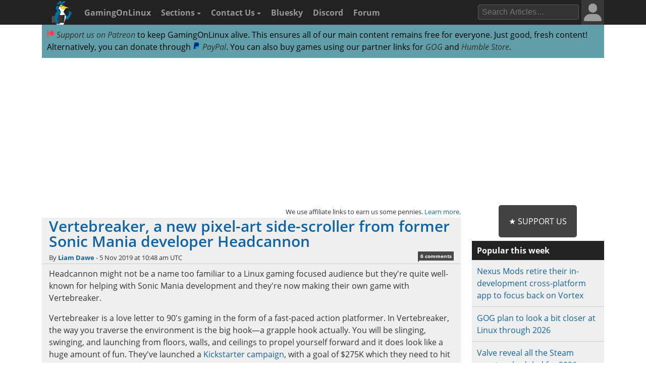

--- FILE ---
content_type: text/html; charset=UTF-8
request_url: https://www.gamingonlinux.com/2019/11/vertebreaker-a-new-pixel-art-side-scroller-from-former-sonic-mania-developer-headcannon/
body_size: 10525
content:

<!DOCTYPE html>
<html lang="en" >
<head prefix="og: http://ogp.me/ns# fb: http://ogp.me/ns/fb# article: http://ogp.me/ns/article#">
<meta http-equiv="Content-Type" content="text/html;charset=utf-8">
<title>Vertebreaker, a new pixel-art side-scroller from former Sonic Mania developer Headcannon | GamingOnLinux</title>
<script data-cfasync="false">var website_theme='light';if(document.documentElement.hasAttribute("data-theme")){website_theme=document.documentElement.getAttribute("data-theme")}else{if(localStorage.getItem("theme")){if(localStorage.getItem("theme")=="dark"){website_theme="dark"}}else if(window.matchMedia("(prefers-color-scheme: dark)").matches){website_theme="dark"}if(website_theme=="dark"){document.documentElement.setAttribute("data-theme","dark")}}</script>
<noscript><style media="screen">.unhide-js-off { display: block !important; }</style></noscript>
<meta name="description" content="Headcannon might not be a name too familiar to a Linux gaming focused audience but they're quite well-known for helping with Sonic Mania development and they're now making their own game with Vertebreaker.">
<meta name="viewport" content="width=device-width, initial-scale=1.0">
<meta property="og:site_name" content="GamingOnLinux">
<link rel="canonical" href="https://www.gamingonlinux.com/2019/11/vertebreaker-a-new-pixel-art-side-scroller-from-former-sonic-mania-developer-headcannon/">
<meta name="theme-color" content="#222">
<link href="https://www.gamingonlinux.com/templates/default/images/favicons/favicon.ico" rel="shortcut icon" type="image/x-icon">
<link rel="sitemap" type="application/xml" title="Sitemap" href="https://www.gamingonlinux.com/sitemap.xml">
<meta property="og:image" content="https://www.gamingonlinux.com/uploads/articles/tagline_images/1022469526id15347gol.jpg">

					<meta property="og:image_url" content="https://www.gamingonlinux.com/uploads/articles/tagline_images/1022469526id15347gol.jpg">

					<meta property="og:type" content="article">

					<meta property="og:title" content="Vertebreaker, a new pixel-art side-scroller from former Sonic Mania developer Headcannon">

					<meta property="og:description" content="Headcannon might not be a name too familiar to a Linux gaming focused audience but they're quite well-known for helping with Sonic Mania development and they're now making their own game with Vertebreaker.">

					<meta property="og:url" content="https://www.gamingonlinux.com/2019/11/vertebreaker-a-new-pixel-art-side-scroller-from-former-sonic-mania-developer-headcannon/">

					<meta property="datePublished" content="2019-11-05T10:48:21Z">

					<meta name="twitter:card" content="summary_large_image">
<meta name="twitter:site" content="@gamingonlinux">
<meta name="twitter:title" content="Vertebreaker, a new pixel-art side-scroller from former Sonic Mania developer Headcannon">
<meta name="twitter:description" content="Headcannon might not be a name too familiar to a Linux gaming focused audience but they're quite well-known for helping with Sonic Mania development and they're now making their own game with Vertebreaker.">
<meta name="twitter:image" content="https://www.gamingonlinux.com/uploads/articles/tagline_images/1022469526id15347gol.jpg">
<meta name="twitter:image:src" content="https://www.gamingonlinux.com/uploads/articles/tagline_images/1022469526id15347gol.jpg">
<meta property="fediverse:creator" content="@ThePlant@mastodon.social">


					<script type="application/ld+json">
					{
						"@context": "https://schema.org",
						"@type": "NewsArticle",
						"url": "https://www.gamingonlinux.com/2019/11/vertebreaker-a-new-pixel-art-side-scroller-from-former-sonic-mania-developer-headcannon/.",
						"mainEntityOfPage": {
							"@type": "WebPage",
							"@id": "https://www.gamingonlinux.com/2019/11/vertebreaker-a-new-pixel-art-side-scroller-from-former-sonic-mania-developer-headcannon/"
						},
						"headline": "Vertebreaker, a new pixel-art side-scroller from former Sonic Mania developer Headcannon",
						"image": {
							"@type": "ImageObject",
							"url": "https://www.gamingonlinux.com/uploads/articles/tagline_images/1022469526id15347gol.jpg"
						},
						"author": 
						{
							"@type": "Person",
							"name": "Liam Dawe",
							"url": "https://www.gamingonlinux.com/profiles/2/"
						},
						"datePublished": "2019-11-05T10:48:21Z",
						"dateModified": "2019-11-05T10:48:21Z",
						"description": "Headcannon might not be a name too familiar to a Linux gaming focused audience but they're quite well-known for helping with Sonic Mania development and they're now making their own game with Vertebreaker.",
						"publisher": {
							"@type": "Organization",
							"name": "GamingOnLinux",
							"url": "https://www.gamingonlinux.com/",
							"logo": {
								"@type": "ImageObject",
								"url": "https://www.gamingonlinux.com/templates/default/images/icon.png",
								"width": 47,
								"height": 55
							}
						}
					}</script>
<!--JS Files-->
<!-- Cloudflare Web Analytics --><script defer src='https://static.cloudflareinsights.com/beacon.min.js' data-cf-beacon='{"token": "1e7f919ec8e642738136e35ebc0db244"}'></script><!-- End Cloudflare Web Analytics -->
<link rel="preload" as="script" href="https://www.gamingonlinux.com/includes/jscripts/jquery-3.7.1.min2.js">
<script src="https://www.gamingonlinux.com/includes/jscripts/jquery-3.7.1.min2.js"></script>
<!--Apple Devices-->
<link rel="apple-touch-icon" sizes="180x180" href="https://www.gamingonlinux.com/templates/default/images/favicons/apple-touch-icon-180x180.png">
<link rel="apple-touch-icon" sizes="152x152" href="https://www.gamingonlinux.com/templates/default/images/favicons/apple-touch-icon-152x152.png">
<link rel="apple-touch-icon" sizes="144x144" href="https://www.gamingonlinux.com/templates/default/images/favicons/apple-touch-icon-144x144.png">
<link rel="apple-touch-icon" sizes="120x120" href="https://www.gamingonlinux.com/templates/default/images/favicons/apple-touch-icon-120x120.png">
<link rel="apple-touch-icon" sizes="114x114" href="https://www.gamingonlinux.com/templates/default/images/favicons/apple-touch-icon-114x114.png">
<link rel="apple-touch-icon" sizes="76x76" href="https://www.gamingonlinux.com/templates/default/images/favicons/apple-touch-icon-76x76.png">
<link rel="apple-touch-icon" sizes="72x72" href="https://www.gamingonlinux.com/templates/default/images/favicons/apple-touch-icon-72x72.png">
<link rel="apple-touch-icon" sizes="60x60" href="https://www.gamingonlinux.com/templates/default/images/favicons/apple-touch-icon-60x60.png">
<link rel="apple-touch-icon" sizes="57x57" href="https://www.gamingonlinux.com/templates/default/images/favicons/apple-touch-icon-57x57.png">
<!-- Custom CSS Styles -->
<link rel="preload" href="https://www.gamingonlinux.com/templates/default/css/shipping/style.css?v=1.891" as="style">
<link rel="stylesheet" href="https://www.gamingonlinux.com/templates/default/css/shipping/style.css?v=1.891">
<link rel="alternate" type="application/rss+xml" title="RSS feed for GamingOnLinux" href="https://www.gamingonlinux.com/article_rss.php">
<script async src="https://pagead2.googlesyndication.com/pagead/js/adsbygoogle.js?client=ca-pub-7221863530030989" crossorigin="anonymous"></script>
</head>

<body>
	<div id="cookie_warning">This website makes use of cookies to enhance your browsing experience and provide additional functionality -> <a href="/privacy.html">More info</a> <span class="cookie_action"><span class="badge"><a id="deny_cookies" href="#">Deny Cookies</a></span> - <span class="badge blue"><a id="allow_cookies" href="#">Allow Cookies</a></span></span></div>

	<nav class="navigation-main">
		<div class="container group">
			<div class="col-12">
			<div id="navigation-mobile" class="toggle-nav">
				<a href="#" aria-label="open website navigation" onclick="return false;"></a>
				<div class="toggle-content" id="nav-hidden">
					<ul>
						<li><a href="https://www.gamingonlinux.com/index.php?module=login">Login</a></li><li><a href="https://www.gamingonlinux.com/register">Register</a></li>
						<li><a href="https://www.gamingonlinux.com/anticheat/">Anti-Cheat</a></li><li><a href="https://www.gamingonlinux.com/mailinglist/">Mailing List</a></li><li><a href="https://www.gamingonlinux.com/index.php?module=rules">Site Rules</a></li><li><a href="https://www.gamingonlinux.com/steam-tracker/">Steam Tracker</a></li><li><a href="https://www.gamingonlinux.com/support-us/">Support Us</a></li><li><a href="https://www.gamingonlinux.com/guides/">Tips & Guides</a></li>
						<li><a href="https://www.gamingonlinux.com/steamplay/">Steam Play</a></li>
						<li><a href="https://www.gamingonlinux.com/search-articles/">Search Articles</a></li>
						<li><a href="https://www.gamingonlinux.com/contact-us/">Contact Us</a></li>
						<li><a href="https://bsky.app/profile/gamingonlinux.com">Bluesky</a></li>
						<li><a href="https://discord.gg/AghnYbMjYg">Discord</a></li>
						<li><a href="https://www.gamingonlinux.com/forum/">Forum</a></li>
						<li><a href="https://www.gamingonlinux.com/search-articles/">Search</a></li>
						<li style="padding:5px;"><div id="theme-slider1" class="theme-slider-container"><div>Theme:</div> <label class="theme-switch">
							<input type="checkbox">
							<span class="theme-slider"></span>
						</label></div></li>
					</ul>
				</div>
			</div>
			<ul class="header-navbar">
				<li id="gol-icon"><a href="https://www.gamingonlinux.com/" title="GamingOnLinux Home"><img src="https://www.gamingonlinux.com/templates/default/images/logos/icon.png" width="49" height="49" alt="GamingOnLinux"></a></li> 
				<li class="nav-title"><a href="https://www.gamingonlinux.com/">GamingOnLinux</a></li>
				<li class="dropdown hide-small">
					<a href="#" onclick="return false;">Sections <b class="caret-down"></b></a>
					<ul class="dropdown-menu">
						<li><a href="https://www.gamingonlinux.com/anticheat/">Anti-Cheat</a></li><li><a href="https://www.gamingonlinux.com/mailinglist/">Mailing List</a></li><li><a href="https://www.gamingonlinux.com/index.php?module=rules">Site Rules</a></li><li><a href="https://www.gamingonlinux.com/steam-tracker/">Steam Tracker</a></li><li><a href="https://www.gamingonlinux.com/support-us/">Support Us</a></li><li><a href="https://www.gamingonlinux.com/guides/">Tips & Guides</a></li>
						<li><a href="https://www.gamingonlinux.com/steamplay/">Steam Play</a></li>
						<li><a href="https://www.gamingonlinux.com/search-articles/">Search Articles</a></li>
						<li><a href="https://www.gamingonlinux.com/crowdfunders">Crowdfunded Games</a></li>
					</ul>
				</li>
				<li class="dropdown hide-small">
					<a href="https://www.gamingonlinux.com/contact-us/">Contact Us <b class="caret-down"></b></a>
					<ul class="dropdown-menu">
						<li><a href="https://www.gamingonlinux.com/email-us/">Email Us</a></li>
						
						<li><a href="https://www.gamingonlinux.com/about-us/">Meet The Team</a></li>
					</ul>
				</li>
				<li class="hide-small"><a href="https://bsky.app/profile/gamingonlinux.com">Bluesky</a></li>
				<li class="hide-small"><a href="https://discord.gg/AghnYbMjYg">Discord</a></li>
				<li class="hide-small"><a href="https://www.gamingonlinux.com/forum/">Forum</a></li>
			</ul>
			<div class="right-menu">
				<div id="search-button-nav" class="toggle-nav search-box">
					<a href="#"><img src="https://www.gamingonlinux.com/templates/default/images/search.svg" width="13" height="13" alt="search articles"></a>
					<div class="toggle-content">
							<form method="get" action="https://www.gamingonlinux.com/search-articles/">
								<input type="text" class="search-field ays-ignore" name="q" placeholder="Search Articles…" maxlength="200">
								<button type="submit" class="search-button button-primary">Go</button>
								<input type="submit" style="position: absolute; left: -9999px; width: 1px; height: 1px;">
							</form>
					</div>
				</div>
				
				
<div class="toggle-nav user-box hide-small">
	<a href="/index.php?module=login"><div class="avatar-container"><div id="nav-avatar"><img src="https://www.gamingonlinux.com/templates/default/images/blank_user.svg" alt="Login"></div></div></a>
	<div class="toggle-content">
		<ul>
			<li><a href="https://www.gamingonlinux.com/index.php?module=login">Login</a></li>
			<li class="divider"></li>
			<li><a href="https://www.gamingonlinux.com/register/">Register</a></li>
			<li class="divider"></li>
			<li style="padding:5px;"><div id="theme-slider2" class="theme-slider-container"><div>Theme:</div> <label class="theme-switch">
				<input type="checkbox">
				<span class="theme-slider"></span>
			</label></div></li>
		</ul>
	</div>
</div>

			</div>
			<ul class="header-navbar fright">
				<li class="header-search">
					<form method="get" action="https://www.gamingonlinux.com/search-articles/">
					<input type="text" autocomplete="off" class="search-field ays-ignore" name="q" placeholder="Search Articles…" maxlength="200">
					<input type="submit" style="position: absolute; left: -9999px; width: 1px; height: 1px;">
					</form>
				</li>
			</ul>
		</div>
	</div>
	</nav>
	<div id="body" class="smooth group">

<div class="container">
	<div class="col-12">
		<div class="box">

			<div class="body group announce">
				
				<a href="https://www.patreon.com/liamdawe" rel="noopener noreferrer"><img src="/templates/default/images/network-icons/patreon.png" width="15" height="15" alt="Patreon Logo"> Support us on Patreon</a> to keep GamingOnLinux alive. This ensures all of our main content remains free for everyone. Just good, fresh content! Alternatively, you can donate through <a href="https://www.paypal.com/cgi-bin/webscr?cmd=_s-xclick&hosted_button_id=P85ZZX9W8HFMW"><img src="/templates/default/images/network-icons/paypal.png" width="15" height="15" alt="PayPal Logo"> PayPal</a>. You can also buy games using our partner links for <a href="https://af.gog.com/?as=1636858786">GOG</a> and <a href="https://humblebundleinc.sjv.io/rQjXdj">Humble Store</a>.
			</div>

		</div>
	</div>
</div>

<div class="container">
	<div class="col-12">
		<div class="clearer" style="margin-bottom: 5px; text-align: center;">
		<script async src="https://pagead2.googlesyndication.com/pagead/js/adsbygoogle.js?client=ca-pub-7221863530030989"
			crossorigin="anonymous"></script>
		<!-- Top of website -->
		<ins class="adsbygoogle"
			style="display:block;height:280px"
			data-ad-client="ca-pub-7221863530030989"
			data-ad-slot="8406751829"
			data-ad-format="rectangle, horizontal"
			data-full-width-responsive="true"></ins>
		<script>
			(adsbygoogle = window.adsbygoogle || []).push({});
		</script>
		</div>
	</div>
</div>

		<div id="content" class="container group">
			<div class=" col-9">

		<!-- article page -->
		<script>var postdate=new Date('2019-11-05T10:48:21+00:00')</script>
		<div class="box affiliate_meta"><small>We use affiliate links to earn us some pennies. <a href="/ethics.html" target="_blank" rel="noopener noreferrer">Learn more</a>.</small></div>
		<article class="h-entry">
				<div class="article individual no-image group">
					<div class="info group">
							<h1 class="title full-article p-name"><a class="u-url" href="https://www.gamingonlinux.com/2019/11/vertebreaker-a-new-pixel-art-side-scroller-from-former-sonic-mania-developer-headcannon/">Vertebreaker, a new pixel-art side-scroller from former Sonic Mania developer Headcannon</a></h1>
							<div class="subtitle"></div>
							<div class="meta">By <strong><a rel="author" href="https://www.gamingonlinux.com/profiles/2/">Liam Dawe</a></strong> - <time class="dt-published" datetime="2019-11-05T10:48:21Z">5 Nov 2019 at 10:48 am UTC</time>  <span class="hide-small"></span> <div class="comments-pip"><a title="Comments Link" href="#comments">6 comments</a></div> 
								
							</div>
					</div>
					<div class="content group e-content">
						<p>Headcannon might not be a name too familiar to a Linux gaming focused audience but they&#39;re quite well-known for helping with Sonic Mania development and they&#39;re now making their own game with Vertebreaker.</p>

<p>Vertebreaker is a love letter to 90&#39;s gaming in the form of a fast-paced action platformer. In Vertebreaker, the way you traverse the environment is the big hook&mdash;a grapple hook actually. You will be slinging, swinging, and launching from floors, walls, and ceilings to propel yourself forward and it does look like a huge amount of fun. They&#39;ve launched a <a href="https://www.kickstarter.com/projects/headcannon/vertebreaker/description" target="_blank">Kickstarter campaign</a>, with a goal of $275K which they need to hit by November 30 and they&#39;ve had a bit of a slow start.</p>

<p>Check out their official teaser below:</p>

<div class="hidden_video" data-video-id="t0l9nRoxRa8"><img alt="YouTube Thumbnail" src="https://www.gamingonlinux.com/templates/default/images/youtube_cache_default.png"><div class="hidden_video_content">YouTube videos require cookies, you must accept their cookies to view. <a href="/index.php?module=cookie_prefs">View cookie preferences</a>.<br><a class="accept_video" data-video-id="t0l9nRoxRa8" href="#"><span class="video_accept_button badge blue">Accept Cookies &amp; Show</span></a> &nbsp; <a href="https://www.youtube.com/watch?v=t0l9nRoxRa8" target="_blank"><span class="badge blue">Direct Link</span></a></div></div>

<p>Linux is planned for the game and they&#39;re very clear on that, in the feature list it mentions it will release for &quot;Windows, Linux, and OSX!&quot;. If they meet their initial goal, this is what they have planned:</p>

<blockquote>
<ul>
	<li>At least six <em>massive</em> levels with multiple routes!</li>
	<li>Both a boss and miniboss for each level!</li>
	<li>Penultimate and final bosses!</li>
	<li>Hidden extras that can change up gameplay and the ending!</li>
	<li>Time Attack Mode!</li>
	<li>Boss Rush Mode!</li>
	<li>Sound Test Mode!</li>
</ul>
</blockquote>

<p>See the project <a href="https://www.kickstarter.com/projects/headcannon/vertebreaker/description" target="_blank">on Kickstarter here</a>. There&#39;s a demo, which is sadly on for Windows right now. I&#39;ve asked if they plan to do a Linux demo, will let you know what they say.</p>

<p style="text-align:right"><em>Hat tip to Caique.</em></p>
						<span class="hidden_message">Article taken from <a href="https://www.gamingonlinux.com/">GamingOnLinux.com.</a></span>
						
					</div>

<div class="tags group">
	Tags: <a href="https://www.gamingonlinux.com/articles/category/action/">Action</a>, <a href="https://www.gamingonlinux.com/articles/category/crowdfunding/">Crowdfunding</a>, <a href="https://www.gamingonlinux.com/articles/category/indie-game/">Indie Game</a>, <a href="https://www.gamingonlinux.com/articles/category/pixel-graphics/">Pixel Graphics</a>, <a href="https://www.gamingonlinux.com/articles/category/platformer/">Platformer</a>
</div>

	<div class="article_likes bottom-meta group">
		<span id="article-likes"><a class="who_likes" href="/index.php?module=who_likes&amp;article_id=15347" data-fancybox data-type="ajax" data-src="/includes/ajax/who_likes.php?article_id=15347">7 Likes</a></span>
		<div class="share">
			
			
			<div class="just-share-container gol-share-button">
				<span class="just-share">
					<span class="text-container">Share</span>
				</span>
			</div>
			<div class="gol-share-button bluesky">
				<a href="https://bsky.app/intent/compose?text=Vertebreaker%2C%20a%20new%20pixel-art%20side-scroller%20from%20former%20Sonic%20Mania%20developer%20Headcannon%20https%3A%2F%2Fwww.gamingonlinux.com%2F2019%2F11%2Fvertebreaker-a-new-pixel-art-side-scroller-from-former-sonic-mania-developer-headcannon%2F%20via%20%40gamingonlinux.com" target="_blank" title="Share to Bluesky">
					<img src="/templates/default/images/network-icons/bluesky.svg" alt="Bluesky">
				</a>
			</div>
			<div class="gol-share-button mastodon">
				<a href="https://toot.kytta.dev/?text=Vertebreaker%2C%20a%20new%20pixel-art%20side-scroller%20from%20former%20Sonic%20Mania%20developer%20Headcannon%20%2D%20https%3A%2F%2Fwww.gamingonlinux.com%2F2019%2F11%2Fvertebreaker-a-new-pixel-art-side-scroller-from-former-sonic-mania-developer-headcannon%2F%20%23Linux&amp;url=https%3A%2F%2Fwww.gamingonlinux.com%2F2019%2F11%2Fvertebreaker-a-new-pixel-art-side-scroller-from-former-sonic-mania-developer-headcannon%2F&amp;via=@gamingonlinux" target="_blank" title="Share to Mastodon">
					<img src="/templates/default/images/network-icons/mastodon.svg" alt="Mastodon">
				</a>
			</div>
			<!--<div class="gol-share-button twitter">
				<a href="https://twitter.com/intent/tweet?text=Vertebreaker%2C+a+new+pixel-art+side-scroller+from+former+Sonic+Mania+developer+Headcannon%20%23Linux&amp;url=https%3A%2F%2Fwww.gamingonlinux.com%2F2019%2F11%2Fvertebreaker-a-new-pixel-art-side-scroller-from-former-sonic-mania-developer-headcannon%2F&amp;via=gamingonlinux" target="_blank">
					<img src="/templates/default/images/network-icons/twitter.svg" alt="Twitter">
				</a>
			</div>-->
			<div class="gol-share-button reddit">
				<a href="https://www.reddit.com/submit?url=https%3A%2F%2Fwww.gamingonlinux.com%2F2019%2F11%2Fvertebreaker-a-new-pixel-art-side-scroller-from-former-sonic-mania-developer-headcannon%2F&amp;title=Vertebreaker%2C+a+new+pixel-art+side-scroller+from+former+Sonic+Mania+developer+Headcannon" target="_blank" title="Share to Reddit">
					<img src="/templates/default/images/network-icons/reddit.svg" alt="Reddit">
				</a>
			</div>
			<div class="gol-share-button facebook">
				<a href="https://www.facebook.com/sharer/sharer.php?u=https%3A%2F%2Fwww.gamingonlinux.com%2F2019%2F11%2Fvertebreaker-a-new-pixel-art-side-scroller-from-former-sonic-mania-developer-headcannon%2F" target="_blank" title="Share to Facebook">
					<img src="/templates/default/images/network-icons/facebook.svg" alt="Facebook">
				</a>
			</div>
			<div class="gol-share-button telegram">
				<a href="https://telegram.me/share/url?url=https%3A%2F%2Fwww.gamingonlinux.com%2F2019%2F11%2Fvertebreaker-a-new-pixel-art-side-scroller-from-former-sonic-mania-developer-headcannon%2F&amp;text=Vertebreaker%2C+a+new+pixel-art+side-scroller+from+former+Sonic+Mania+developer+Headcannon" target="_blank" title="Share to Telegram">
					<img src="/templates/default/images/network-icons/telegram.svg" alt="Telegram">
				</a>
			</div>
		</div>
	</div>

</div>

<div class="h-card p-author box comment">
	<div class="subhead"><strong>About the author - <a class="p-name u-url" rel="author" href="https://www.gamingonlinux.com/profiles/2/">Liam Dawe</a></strong></div>
	<div class="body group">
		<div class="comment-author hide-xsmall">
			<div class="avatar"><img class="u-photo" src="https://www.gamingonlinux.com/uploads/avatars/author_pictures/Liam%20Dawe963_avatar.jpg" alt="author picture"></div>
		</div>
		<div class="comment-body">I am the owner of GamingOnLinux. After discovering Linux back in the days of Mandrake in 2003, I constantly checked on the progress of Linux until Ubuntu appeared on the scene and it helped me to really love it. You can reach me easily by <a href="https://www.gamingonlinux.com/email-us/" target="_blank" rel="ugc nofollow noopener noreferrer">emailing GamingOnLinux directly</a>. <br><span class="badge blue"><a href="https://www.gamingonlinux.com/search-articles/author/2">See more from me</a></span></div>
	</div>
</div>

<div class="box info_box_top_articles-container"><strong>Some you may have missed, popular articles from the last month:</strong><div class="info_box_top_articles"><div class="top-missed-item"><div class="article-top-missed-image"><a href="https://www.gamingonlinux.com/2026/01/steam-survey-for-december-2025-shows-linux-holding-to-3-19p/"><img alt="" loading="lazy" height="142" width="250" src="https://www.gamingonlinux.com/uploads/tagline_gallery/steam_plain_2025.jpg"></a></div><div class="title"><strong><a href="https://www.gamingonlinux.com/2026/01/steam-survey-for-december-2025-shows-linux-holding-to-3-19p/">Steam survey for December 2025 shows Linux holding to 3.19%</a></strong></div></div><div class="top-missed-item"><div class="article-top-missed-image"><a href="https://www.gamingonlinux.com/2026/01/the-striking-looking-number-puzzle-game-stip-is-more-than-meets-the-eye/"><img class="tagline_image" alt="" height="142" width="250" loading="lazy" src="https://www.gamingonlinux.com/uploads/articles/tagline_images/2127211340id28292gol.jpg"></a></div><div class="title"><strong><a href="https://www.gamingonlinux.com/2026/01/the-striking-looking-number-puzzle-game-stip-is-more-than-meets-the-eye/">The striking-looking number puzzle game Stip is more than meets the eye</a></strong></div></div><div class="top-missed-item"><div class="article-top-missed-image"><a href="https://www.gamingonlinux.com/2026/01/star-trek-voyager-across-the-unknown-gets-a-combat-deep-dive-and-release-date/"><img class="tagline_image" alt="" height="142" width="250" loading="lazy" src="https://www.gamingonlinux.com/uploads/articles/tagline_images/123468902id28306gol.jpg"></a></div><div class="title"><strong><a href="https://www.gamingonlinux.com/2026/01/star-trek-voyager-across-the-unknown-gets-a-combat-deep-dive-and-release-date/">Star Trek: Voyager - Across the Unknown gets a combat deep dive and release date</a></strong></div></div><div class="top-missed-item"><div class="article-top-missed-image"><a href="https://www.gamingonlinux.com/2026/01/mesa-radv-driver-on-linux-looks-set-for-a-big-ray-tracing-performance-boost/"><img class="tagline_image" alt="" height="142" width="250" loading="lazy" src="https://www.gamingonlinux.com/uploads/articles/tagline_images/1588580957id28271gol.jpg"></a></div><div class="title"><strong><a href="https://www.gamingonlinux.com/2026/01/mesa-radv-driver-on-linux-looks-set-for-a-big-ray-tracing-performance-boost/">Mesa RADV driver on Linux looks set for a big ray tracing performance boost</a></strong></div></div></div></div>

<script async src="https://pagead2.googlesyndication.com/pagead/js/adsbygoogle.js?client=ca-pub-7221863530030989"
     crossorigin="anonymous"></script>
<!-- Before comments -->
<ins class="adsbygoogle"
     style="display:block"
     data-ad-client="ca-pub-7221863530030989"
     data-ad-slot="2937397755"
     data-ad-format="auto"
     data-full-width-responsive="true"></ins>
<script>
     (adsbygoogle = window.adsbygoogle || []).push({});
</script>

<div id="message-box" class="box  message">
	<div class="head ">The comments on this article are closed.</div>
</div>

<div class="box"><div class="body group rules-reminder"><strong>All posts need to <a href="https://www.gamingonlinux.com/index.php?module=rules" target="_blank">follow our rules</a>. Please hit the Report <span class="icon flag">Flag</span> icon on any post that breaks the rules or contains illegal / harmful content. Readers can also <a href="https://www.gamingonlinux.com/email-us/">email us</a> for any issues or concerns.</strong></div></div>

				<a class="anchor" id="comments"></a>
				<div class="box comments">
					<div class="head">6 comments <a id="subscribe-link" data-sub="subscribe" data-article-id="15347" href="/index.php?module=articles_full&amp;go=subscribe&amp;article_id=15347" class="white-link"><span class="link_button">Subscribe</span></a>  <div class="article-pagination head-list-position head-list" data-article-id="15347"></div><br class="clearer"></div>
					<div id="comments-background" class="body group">

						
						<a class="anchor" id="r168038"></a>
						<div class="comment group r168038 ">
							<div class="comment-meta group">
								<div class="comment-post">
									<span class="username"><img title="Ubuntu-MATE" class="distro tooltip-top" alt="" src="https://www.gamingonlinux.com/templates/default/images/distros/Ubuntu-MATE.svg"><a href="https://www.gamingonlinux.com/profiles/1211">Nezchan</a></span>  <abbr title="2019-11-05T14:07:18+00:00" class="timeago">5 Nov 2019</abbr>  
								</div>
								<div class="comment-actions">
									<ul>
										
										   
										
										
									</ul>
								</div>
							</div>
							<div class="comment-author hide-xsmall">
								<div class="avatar"><img class="avatar" src="https://www.gamingonlinux.com/uploads/avatars/generated/1211_generated_1734877646.png" alt="User Avatar"></div>
								<ul class="comment-badges">
									
									
								</ul>
							</div>
							<div id="168038" class="comment-body">
								<div class="actual-comment-text" id="text_168038">
									King Calavera? Manny did good after he left his old job!
								</div>
								<div class="likes"><span class="total_likes">1</span> Likes<span class="who-likes"></span></div>
							</div>
						</div>

						
						<a class="anchor" id="r168042"></a>
						<div class="comment group r168042 ">
							<div class="comment-meta group">
								<div class="comment-post">
									<span class="username"><img title="EndeavourOS" class="distro tooltip-top" alt="" src="https://www.gamingonlinux.com/templates/default/images/distros/EndeavourOS.svg"><a href="https://www.gamingonlinux.com/profiles/9787">vipor29</a></span>  <abbr title="2019-11-05T14:24:25+00:00" class="timeago">5 Nov 2019</abbr>  
								</div>
								<div class="comment-actions">
									<ul>
										
										   
										
										
									</ul>
								</div>
							</div>
							<div class="comment-author hide-xsmall">
								<div class="avatar"><img class="avatar" src="https://www.gamingonlinux.com/uploads/avatars/gallery/4.png" alt="User Avatar"></div>
								<ul class="comment-badges">
									
									
								</ul>
							</div>
							<div id="168042" class="comment-body">
								<div class="actual-comment-text" id="text_168042">
									it runs great in wine
								</div>
								<div class="likes"><span class="total_likes">1</span> Likes<span class="who-likes"></span></div>
							</div>
						</div>

						
						<a class="anchor" id="r168057"></a>
						<div class="comment group r168057 ">
							<div class="comment-meta group">
								<div class="comment-post">
									<span class="username"><img title="CachyOS" class="distro tooltip-top" alt="" src="https://www.gamingonlinux.com/templates/default/images/distros/CachyOS.svg"><a href="https://www.gamingonlinux.com/profiles/573">scaine</a></span>  <abbr title="2019-11-05T16:34:22+00:00" class="timeago">5 Nov 2019</abbr>  
								</div>
								<div class="comment-actions">
									<ul>
										
										   
										
										
									</ul>
								</div>
							</div>
							<div class="comment-author hide-xsmall">
								<div class="avatar"><img class="avatar" src="https://www.gamingonlinux.com/uploads/avatars/scaine328_avatar.png" alt="User Avatar"></div>
								<ul class="comment-badges">
									<li><span class="badge pale-green">Contributing Editor</span></li> <li><span class="badge light-purple">Mega Supporter</span></li>
									<a class="computer_deets" data-fancybox data-type="ajax" href="javascript:;" data-src="https://www.gamingonlinux.com/includes/ajax/call_profile.php?user_id=573">View PC info</a>
								</ul>
							</div>
							<div id="168057" class="comment-body">
								<div class="actual-comment-text" id="text_168057">
									Looks absolutely superb. I&#039;ll be waiting for this one.
								</div>
								<div class="likes likes_hidden "><span class="total_likes">0</span> Likes<span class="who-likes"></span></div>
							</div>
						</div>

						
						<a class="anchor" id="r168131"></a>
						<div class="comment group r168131 ">
							<div class="comment-meta group">
								<div class="comment-post">
									<span class="username"><img title="openSUSE" class="distro tooltip-top" alt="" src="https://www.gamingonlinux.com/templates/default/images/distros/openSUSE.svg"><a href="https://www.gamingonlinux.com/profiles/6699">Cloversheen</a></span>  <abbr title="2019-11-05T19:41:36+00:00" class="timeago">5 Nov 2019</abbr>  
								</div>
								<div class="comment-actions">
									<ul>
										
										   
										
										
									</ul>
								</div>
							</div>
							<div class="comment-author hide-xsmall">
								<div class="avatar"><img class="avatar" src="https://www.gamingonlinux.com/uploads/avatars/Cloversheen40_avatar.jpg" alt="User Avatar"></div>
								<ul class="comment-badges">
									<li><span class="badge darkturquoise">Supporter Plus</span></li>
									<a class="computer_deets" data-fancybox data-type="ajax" href="javascript:;" data-src="https://www.gamingonlinux.com/includes/ajax/call_profile.php?user_id=6699">View PC info</a>
								</ul>
							</div>
							<div id="168131" class="comment-body">
								<div class="actual-comment-text" id="text_168131">
									That music though!<br>
<br>
This immediately hit my to-watch list. :wub:
								</div>
								<div class="likes"><span class="total_likes">1</span> Likes<span class="who-likes"></span></div>
							</div>
						</div>

						
						<a class="anchor" id="r168247"></a>
						<div class="comment group r168247 ">
							<div class="comment-meta group">
								<div class="comment-post">
									<span class="username"><img title="Arch" class="distro tooltip-top" alt="" src="https://www.gamingonlinux.com/templates/default/images/distros/Arch.svg"><a href="https://www.gamingonlinux.com/profiles/7512">Furyspark</a></span>  <abbr title="2019-11-06T13:26:35+00:00" class="timeago">6 Nov 2019</abbr>  
								</div>
								<div class="comment-actions">
									<ul>
										
										   
										
										
									</ul>
								</div>
							</div>
							<div class="comment-author hide-xsmall">
								<div class="avatar"></div>
								<ul class="comment-badges">
									
									
								</ul>
							</div>
							<div id="168247" class="comment-body">
								<div class="actual-comment-text" id="text_168247">
									Looks good. I&#039;m afraid of putting money into Kickstarter nowadays, but if it&#039;ll be released, I&#039;ll likely be buying it.
								</div>
								<div class="likes"><span class="total_likes">1</span> Likes<span class="who-likes"></span></div>
							</div>
						</div>

						
						<a class="anchor" id="r168533"></a>
						<div class="comment group r168533 ">
							<div class="comment-meta group">
								<div class="comment-post">
									<span class="username"><a href="https://www.gamingonlinux.com/profiles/5992">Smoke39</a></span>  <abbr title="2019-11-09T21:02:49+00:00" class="timeago">9 Nov 2019</abbr>  
								</div>
								<div class="comment-actions">
									<ul>
										
										   
										
										
									</ul>
								</div>
							</div>
							<div class="comment-author hide-xsmall">
								<div class="avatar"></div>
								<ul class="comment-badges">
									
									
								</ul>
							</div>
							<div id="168533" class="comment-body">
								<div class="actual-comment-text" id="text_168533">
									[Canceled.](https://www.kickstarter.com/projects/headcannon/vertebreaker/posts/2677537)  The campaign had no momentum, and the devs are desperate for income because they don&#039;t get royalties from Sonic Mania.
								</div>
								<div class="likes"><span class="total_likes">1</span> Likes<span class="who-likes"></span></div>
							</div>
						</div>

					</div>
					<div class="article-pagination" data-article-id="15347">
						
					</div>
				</div>
</article>

<div class="box patreon_comments">
	<div class="body group">
		While you're here, please consider <strong>supporting GamingOnLinux</strong> on:<br>
		<br>
			<strong>Reward Tiers: <a href="https://www.patreon.com/liamdawe"><img src="/templates/default/images/network-icons/patreon.png" width="15" height="15" alt="Patreon Logo"> Patreon</a></strong>. Plain Donations: <a href="https://www.paypal.com/cgi-bin/webscr?cmd=_s-xclick&hosted_button_id=P85ZZX9W8HFMW"><img src="/templates/default/images/network-icons/paypal.png" width="15" height="15" alt="PayPal Logo"> PayPal</a>.<br>
			<br>
			This ensures all of our main content remains totally free for everyone! Patreon supporters can also remove all adverts and sponsors! Supporting us helps bring good, fresh content. Without your continued support, we simply could not continue!<br>
		<br>
		You can find <strong>even more ways</strong> to support us <strong><a href="https://www.gamingonlinux.com/support-us/">on this dedicated page</a></strong> any time. If you already are, thank you!
	</div>
</div>

<div id="message-box" class="box  message">
	<div class="head ">The comments on this article are closed.</div>
</div>

			<!-- end content column -->
			</div>

	<!-- Sidebar -->
			<div class="col-3">

				
				<div class="support_us_button"><a href="https://www.gamingonlinux.com/support-us/" rel="noopener noreferrer" target="_blank">★ Support Us</a></div>

				<!-- Articles Sidebar -->
				<div class="box">
					<div class="head"><a href="https://www.gamingonlinux.com/hot-articles-weekly/">Popular this week</a></div>
					<div class="body list">
						<ul>
							<li class="list-group-item"><a href="https://www.gamingonlinux.com/2026/01/nexus-mods-retire-their-in-development-cross-platform-app-to-focus-back-on-vortex/">Nexus Mods retire their in-development cross-platform app to focus back on Vortex</a></li><li class="list-group-item"><a href="https://www.gamingonlinux.com/2026/01/gog-plan-to-look-a-bit-closer-at-linux-through-2026/">GOG plan to look a bit closer at Linux through 2026</a></li><li class="list-group-item"><a href="https://www.gamingonlinux.com/2026/01/valve-reveal-all-the-steam-events-scheduled-for-2026/">Valve reveal all the Steam events scheduled for 2026</a></li><li class="list-group-item"><a href="https://www.gamingonlinux.com/2026/01/valves-documentation-highlights-the-different-ways-standalone-games-run-on-steam-frame/">Valve's documentation highlights the different ways standalone games run on Steam Frame</a></li><li class="list-group-item"><a href="https://www.gamingonlinux.com/2026/01/even-more-amd-ray-tracing-performance-improvements-heading-to-mesa-on-linux/">Even more AMD ray tracing performance improvements heading to Mesa on Linux</a></li>
							<li><a href="https://www.gamingonlinux.com/hot-articles/">&#62; See more over 30 days here</a></li>
						</ul>
					</div>
					<div class="subhead"><a href="https://www.gamingonlinux.com/search-articles/">Search or view by category</a></div>
					<div class="head"><a href="https://www.gamingonlinux.com/contact-us/">Contact</a></div>
					<div class="body list">
					<ul>
						<li><a href="/email-us/">Email Us</a></li>
						
					</ul>
					</div>
				</div>

<div class="box guides_block">
	<div class="homepage-top-header header-text-plain bigger"><a href="https://www.gamingonlinux.com/guides/">Latest Guides</a></div>
    <div class="guide"><a href="https://www.gamingonlinux.com/guides/view/how-to-setup-openmw-for-modern-morrowind-on-linux-steamos-and-steam-deck/"><img height="420" width="740" src="https://www.gamingonlinux.com/uploads/articles/tagline_images/1260050536id27690gol.jpg" alt="Morrowind">How to setup OpenMW for modern Morrowind on Linux / SteamOS and Steam Deck</a><br><small>By <a href="https://www.gamingonlinux.com/profiles/2/">Liam Dawe</a>, <time datetime="2025-09-29T17:20:52+00:00">29 Sep 2025</time><div class="comments-pip" title="10 comments on this"><a href="https://www.gamingonlinux.com/guides/view/how-to-setup-openmw-for-modern-morrowind-on-linux-steamos-and-steam-deck/#comments">10</a></div></small></div><div class="guide"><a href="https://www.gamingonlinux.com/guides/view/how-to-install-hollow-knight-silksong-mods-on-linux-steamos-and-steam-deck/"><img height="420" width="740" src="https://www.gamingonlinux.com/uploads/articles/tagline_images/1321750977id27614gol.jpg" alt="Hollow Knight: Silksong">How to install Hollow Knight: Silksong mods on Linux, SteamOS and Steam Deck</a><br><small>By <a href="https://www.gamingonlinux.com/profiles/2/">Liam Dawe</a>, <time datetime="2025-09-18T12:08:36+00:00">18 Sep 2025</time><div class="comments-pip" title="1 comments on this"><a href="https://www.gamingonlinux.com/guides/view/how-to-install-hollow-knight-silksong-mods-on-linux-steamos-and-steam-deck/#comments">1</a></div></small></div>
    <div><a href="https://www.gamingonlinux.com/guides/">> View more Tips &amp; Guides</a></div>
</div>

				<!-- Buy Games Block -->
				<div class="box">
					<div class="head">Buy Games</div>
                    <div class="subhead">Buy games with our affiliate / partner links:</div>
					<div class="body list">
                        
						<ul class="list-group">
                            <li><a href="https://www.fanatical.com/en/?ref=gol" rel="noopener" target="_blank">Fanatical</a></li>

                            <li><a href="https://af.gog.com/?as=1636858786" rel="noopener" target="_blank">GOG</a></li>
                            
                            <li><a href="https://humblebundleinc.sjv.io/rQjXdj" rel="noopener" target="_blank">Humble Bundles</a></li>
						</ul>
					</div>
				</div>

				<!-- Forum Posts Sidebar -->
				<div class="box">
					<div class="head"><a href="https://www.gamingonlinux.com/forum/">Latest Forum Posts</a></div>
					<div class="body list">
						<ul class="list-group">
							<li class="list-group-item"><a href="https://www.gamingonlinux.com/forum/topic/6585/post_id=44522">Venting about open source security.</a><br />
			<small><time datetime="2026-01-20T15:37:04">2 hours ago</time> - LoudTechie</small></li><li class="list-group-item"><a href="https://www.gamingonlinux.com/forum/topic/6584/post_id=44521">Weekend Players' Club 2026-01-16</a><br />
			<small><time datetime="2026-01-19T20:45:04">21 hours ago</time> - whizse</small></li><li class="list-group-item"><a href="https://www.gamingonlinux.com/forum/topic/6586/post_id=">Away later this week...</a><br />
			<small><time datetime="2026-01-19T11:51:00">a day ago</time> - Liam Dawe</small></li><li class="list-group-item"><a href="https://www.gamingonlinux.com/forum/topic/6568/post_id=44509">Welcome back to the GamingOnLinux Forum</a><br />
			<small><time datetime="2026-01-16T16:05:02">4 days ago</time> - simplyseven</small></li><li class="list-group-item"><a href="https://www.gamingonlinux.com/forum/topic/302/post_id=44501">A New Game Screenshots Thread</a><br />
			<small><time datetime="2026-01-15T22:12:05">5 days ago</time> - JohnLambrechts</small></li>
							<li><a href="/forum/">See more posts</a></li>
						</ul>
					</div>
				</div>

				<!-- Misc Links & Stuff -->
				<div class="box">
					<div class="head">Misc</div>
					<div class="body list">
					<ul>
						<li><a href="https://www.gamingonlinux.com/anticheat/">Anti-Cheat Compatibility</a></li>
						<li><a href="https://www.gamingonlinux.com/index.php?module=cookie_prefs">Cookie Preferences</a></li>
						<li><a href="https://www.gamingonlinux.com/support-us/">Support Us</a></li>
						<li><a href="https://www.gamingonlinux.com/email-us/">Contact Us</a></li>
						<li><a href="https://www.gamingonlinux.com/about-us/">About Us</a></li>
						<li><a href="https://www.gamingonlinux.com/website_stats/">Website Statistics</a></li>
					</ul>
					</div>
				</div>

			</div>
		</div>

</div>
<footer id="footer" class="group smooth grid">
	<div id="footer-wrapper" class="row">
		<div class="container">
			<div id="social" class="col-6">
				<div class="box footer-header">Join us</div>
				<ul>
					<li><a title="RSS Feeds" class="tooltip-top" href="https://www.gamingonlinux.com/rss/" target="_blank"><img alt="RSS Feeds" src="https://www.gamingonlinux.com/templates/default/images/network-icons/white/rss-website.svg" width="30" height="30"></a></li>
					<li><a title="Mastodon" class="tooltip-top" href="https://mastodon.social/@gamingonlinux" rel="noopener noreferrer me" target="_blank"><img loading="lazy" alt="Mastodon" src="/templates/default/images/network-icons/white/mastodon.svg" width="30" height="30"></a></li>
					<li><a title="Bluesky" class="tooltip-top" href="https://bsky.app/profile/gamingonlinux.com" rel="noopener noreferrer" target="_blank"><img loading="lazy" alt="Threads" src="/templates/default/images/network-icons/white/bluesky.svg" width="30" height="30"></a></li>
					<li><a title="Telegram" class="tooltip-top" href="https://t.me/linux_gaming" rel="noopener noreferrer" target="_blank"><img loading="lazy" alt="Telegram" src="/templates/default/images/network-icons/white/telegram.svg" width="30" height="30"></a></li>
					<li><a title="Discord" class="tooltip-top" href="https://discord.gg/AghnYbMjYg" rel="noopener noreferrer" target="_blank"><img loading="lazy" alt="GOL Discord" src="/templates/default/images/network-icons/white/discord.svg" width="30" height="30"></a></li>
					<li><a title="WhatsApp" class="tooltip-top" href="https://whatsapp.com/channel/0029VaEDbO8KLaHp1wMOrR0Z" rel="noopener noreferrer" target="_blank"><img loading="lazy" alt="WhatsApp" src="/templates/default/images/network-icons/white/WhatsApp.svg" width="30" height="30"></a></li>
					<li><a title="Steam Community" class="tooltip-top" href="https://steamcommunity.com/groups/gamingonlinux" rel="noopener noreferrer" target="_blank"><img loading="lazy" alt="Steam" src="/templates/default/images/network-icons/white/steam.svg" width="30" height="30"></a></li>
					<li><a title="Youtube" class="tooltip-top" href="https://www.youtube.com/@gamingonlinux" rel="noopener noreferrer" target="_blank"><img loading="lazy" alt="YouTube" src="/templates/default/images/network-icons/white/youtube.svg" width="30" height="30"></a></li>
				</ul>
			</div>
			<div id="about" class="col-6">
				<div class="col-10">
				<a href="https://www.gamingonlinux.com/">GamingOnLinux &copy; 2026</a><br>
				<br>
				<a href="/about-us/">About Us</a>, <a href="/email-us/">Contact Us</a>, <a href="https://www.gamingonlinux.com/privacy.html">Privacy Policy</a>, <a href="https://www.gamingonlinux.com/ethics.html">Ethics Policy</a>, <a href="https://www.gamingonlinux.com/safety.html">User Safety Policy</a></div>
				<div class="col-2">
					<img src="https://www.gamingonlinux.com/templates/default/images/logos/icon.png" height="100" width="100" alt="logo"></div>
			</div>
		</div>
	</div>
</footer>
<script src="https://www.gamingonlinux.com/includes/jscripts/GOL/golafreplacer.js?v=1.2.1"></script>
<script src="https://www.gamingonlinux.com/includes/jscripts/GOL/header.min.js?v=3.89"></script>
<script src="https://www.gamingonlinux.com/includes/jscripts/jquery.are-you-sure.js"></script>
<!-- fancybox for images -->
<link rel="stylesheet" href="https://www.gamingonlinux.com/includes/jscripts/fancybox/jquery.fancybox.css?v=3" type="text/css" media="screen">
<script src="https://www.gamingonlinux.com/includes/jscripts/fancybox/jquery.fancybox.min.js?v=3"></script>
<link rel="stylesheet" href="https://www.gamingonlinux.com/includes/jscripts/autocomplete/easy-autocomplete.min.css"> 
<script src="https://www.gamingonlinux.com/includes/jscripts/autocomplete/jquery.easy-autocomplete.min.js"></script> 
<script>
	var all_search_options = {
		url: function(phrase) { 
				return "/includes/ajax/gamesdb/search_games.php?return_type=text&q=" + phrase + "&type=all&format=json";    
		},

		getValue: "data",
		adjustWidth: false,

		ajaxSettings: {
			dataType: "json"
		},
		requestDelay: 300,
		list: {
			onClickEvent: function() {
				var replaced = $("#all-games-search").val().replace(/ /g, '+');
			}	
		}
	};

$("#all-games-search").easyAutocomplete(all_search_options);

// keep session alive for CSRF tokens
var refreshSn = function ()
{
    var time = 300000; // 5 mins, milliseconds
    setTimeout(
        function ()
        {
        $.ajax({
           url: '/includes/ajax/refresh_session.php',
           cache: false,
           complete: function () {refreshSn();}
        });
    },
    time
	);
};
refreshSn()
</script>
<script src="https://www.gamingonlinux.com/includes/jscripts/sorttable.min.js"></script> 


</body>
</html>


--- FILE ---
content_type: text/html; charset=utf-8
request_url: https://www.google.com/recaptcha/api2/aframe
body_size: 267
content:
<!DOCTYPE HTML><html><head><meta http-equiv="content-type" content="text/html; charset=UTF-8"></head><body><script nonce="c8iGr6OLz3yKY1LZJOnPPA">/** Anti-fraud and anti-abuse applications only. See google.com/recaptcha */ try{var clients={'sodar':'https://pagead2.googlesyndication.com/pagead/sodar?'};window.addEventListener("message",function(a){try{if(a.source===window.parent){var b=JSON.parse(a.data);var c=clients[b['id']];if(c){var d=document.createElement('img');d.src=c+b['params']+'&rc='+(localStorage.getItem("rc::a")?sessionStorage.getItem("rc::b"):"");window.document.body.appendChild(d);sessionStorage.setItem("rc::e",parseInt(sessionStorage.getItem("rc::e")||0)+1);localStorage.setItem("rc::h",'1768931696685');}}}catch(b){}});window.parent.postMessage("_grecaptcha_ready", "*");}catch(b){}</script></body></html>

--- FILE ---
content_type: image/svg+xml
request_url: https://www.gamingonlinux.com/templates/default/images/distros/CachyOS.svg
body_size: 947
content:
<svg width="67.733" height="67.733" viewBox="0 0 17.921 17.921" xmlns:xlink="http://www.w3.org/1999/xlink" xmlns="http://www.w3.org/2000/svg">
    <defs>
        <linearGradient id="d" x1="237.19" x2="237.07" y1="296.2" y2="304.08" gradientTransform="matrix(.04476 0 0 .04468 -8.592 -4.63)" gradientUnits="userSpaceOnUse" xlink:href="#a"/>
        <linearGradient id="a">
            <stop stop-color="#001313" offset="0"/>
            <stop stop-color="#001313" stop-opacity="0" offset="1"/>
        </linearGradient>
        <linearGradient id="e" x1="994.81" x2="982.34" y1="1533.3" y2="1556.8" gradientTransform="matrix(.08414 0 0 .08399 -76.331 -126.67)" gradientUnits="userSpaceOnUse" xlink:href="#b"/>
        <linearGradient id="b">
            <stop stop-color="#020202" offset="0"/>
            <stop stop-color="#020202" stop-opacity="0" offset="1"/>
        </linearGradient>
        <linearGradient id="f" x1="940.43" x2="930.59" y1="1612.5" y2="1594.5" gradientTransform="matrix(.08414 0 0 .08399 -76.331 -126.67)" gradientUnits="userSpaceOnUse" xlink:href="#b"/>
        <linearGradient id="g" x1="965.6" x2="951.66" y1="1571.4" y2="1571.3" gradientTransform="matrix(.08414 0 0 .08399 -76.331 -126.67)" gradientUnits="userSpaceOnUse" xlink:href="#b"/>
        <linearGradient id="h" x1="946.23" x2="961.37" y1="1655.9" y2="1655.8" gradientTransform="matrix(.08414 0 0 .08399 -76.331 -126.67)" gradientUnits="userSpaceOnUse" xlink:href="#b"/>
        <linearGradient id="i" x1="366.15" x2="350.92" y1="427.32" y2="419.64" gradientTransform="matrix(.04476 0 0 .04468 -10.921 -4.435)" gradientUnits="userSpaceOnUse" xlink:href="#a"/>
        <linearGradient id="j" x1="936.34" x2="933.38" y1="1628.8" y2="1623" gradientTransform="matrix(.08414 0 0 .08399 -76.331 -126.67)" gradientUnits="userSpaceOnUse" xlink:href="#b"/>
        <linearGradient id="k" x1="950.33" x2="941.97" y1="1618.6" y2="1645.8" gradientTransform="matrix(.08414 0 0 .08399 -76.331 -126.67)" gradientUnits="userSpaceOnUse" xlink:href="#b"/>
        <linearGradient id="l" x1="1008.2" x2="1015.7" y1="1681.3" y2="1668.4" gradientTransform="matrix(.08414 0 0 .08399 -76.331 -126.67)" gradientUnits="userSpaceOnUse" xlink:href="#b"/>
        <linearGradient id="m" x1="1148.3" x2="1145.4" y1="1585.5" y2="1630" gradientTransform="translate(-282.87 -491.67) scale(.34992)" gradientUnits="userSpaceOnUse" xlink:href="#c"/>
        <linearGradient id="c">
            <stop stop-color="#008066" stop-opacity="0" offset="0"/>
            <stop stop-color="#0fc" offset="1"/>
        </linearGradient>
        <linearGradient id="n" x1="1148.3" x2="1145.4" y1="1585.5" y2="1630" gradientTransform="translate(-211.15 -375.49) scale(.26565)" gradientUnits="userSpaceOnUse" xlink:href="#c"/>
        <linearGradient id="o" x1="1148.3" x2="1145.4" y1="1585.5" y2="1630" gradientTransform="translate(-53.624 -195.03) scale(.13679)" gradientUnits="userSpaceOnUse" xlink:href="#c"/>
        <linearGradient id="p" x1="348.05" x2="361.21" y1="194.78" y2="187.24" gradientTransform="matrix(.04476 0 0 .04468 -10.921 -4.435)" gradientUnits="userSpaceOnUse" xlink:href="#a"/>
    </defs>
    <path d="M4.329 1.924h8.345l-2.112 3.653H6.036L4.15 8.837l1.912 3.307h8.829l-2.167 3.745H4.15L.013 8.737l3.96-6.848z" fill="#fff" style="fill:#666"/>
    <path d="m3.973 1.89 6.589 3.687 2.112-3.653zM6.062 12.144 4.149 15.89h8.575l2.166-3.746z" fill="#0a8" style="fill:#666"/>
    <path d="m3.973 1.89 6.589 3.687H6.036L4.15 8.837l1.912 3.307-1.913 3.745L.013 8.737l3.96-6.848" fill="#0cf" style="fill:#666"/>
    <path d="m.013 8.737 4.137.1.115.199-4.123-.083z" fill="url(#d)" style="fill:#666"/>
    <path d="M10.562 5.577 3.973 1.89l-.5.902 4.994 2.765z" fill="url(#e)" style="fill:#666"/>
    <path d="m.013 8.737 6.023-3.16-1.886 3.26z" fill="#0a8" style="fill:#666"/>
    <path d="m.013 8.737 6.023-3.16-.407-.635L.438 7.945z" fill="url(#f)" style="fill:#666"/>
    <path d="M6.036 5.577 3.973 1.89l.177 6.949z" fill="#0a8" style="fill:#666"/>
    <path d="m6.062 12.144 6.662 3.746 2.166-3.746z" fill="#0cf" style="fill:#666"/>
    <path d="m3.973 1.89-.501.901.048 6.017.63.03z" fill="url(#g)" style="fill:#666"/>
    <path d="M4.15 8.838.99 10.418 4.15 15.89z" fill="#0a8" style="fill:#666"/>
    <path d="M4.15 8.838v7.051l.774-1.507.06-4.134z" fill="url(#h)" style="fill:#666"/>
    <path d="m4.15 15.889-.299-.535 1.92-3.7.29.49z" fill="url(#i)" style="fill:#666"/>
    <path d="M.991 10.419 4.15 8.838l-.63-.03-2.74 1.307z" fill="url(#j)" style="fill:#666"/>
    <path d="m.991 10.419 5.07 1.725L4.15 8.838z" fill="#0a8" style="fill:#666"/>
    <path d="m6.062 12.144-5.07-1.725.55.95 4.167 1.51z" fill="url(#k)" style="fill:#666"/>
    <path d="m6.062 12.144 6.662 3.746.799-1.42-4.288-2.363z" fill="url(#l)" style="fill:#666"/>
    <g transform="matrix(.14699 0 0 .14672 -.848 -.426)" style="fill:#666">
        <circle cx="117.95" cy="75.441" r="9.689" fill="#0cf" style="fill:#666"/>
        <circle cx="118.08" cy="75.341" r="9.689" fill="url(#m)" style="fill:#666"/>
    </g>
    <g transform="matrix(.14699 0 0 .14672 -.2 -.75)" style="fill:#666">
        <circle cx="93.138" cy="55.045" r="7.356" fill="#0cf" style="fill:#666"/>
        <circle cx="93.239" cy="54.969" r="7.356" fill="url(#n)" style="fill:#666"/>
    </g>
    <g transform="matrix(.14699 0 0 .14672 -.17 -.326)" style="fill:#666">
        <circle cx="103.06" cy="26.657" r="3.788" fill="#0cf" style="fill:#666"/>
        <circle cx="103.11" cy="26.618" r="3.788" fill="url(#o)" style="fill:#666"/>
    </g>
    <path d="M6.036 5.577 3.973 1.89l.525-.007 1.94 3.446z" fill="url(#p)" style="fill:#666"/>
</svg>


--- FILE ---
content_type: image/svg+xml
request_url: https://www.gamingonlinux.com/templates/default/images/distros/Ubuntu-MATE.svg
body_size: 552
content:
<?xml version="1.0" encoding="UTF-8"?>
<!-- Created with Inkscape (http://www.inkscape.org/) -->
<svg id="svg2" width="32" height="32" version="1.1" xmlns="http://www.w3.org/2000/svg" xmlns:cc="http://creativecommons.org/ns#" xmlns:dc="http://purl.org/dc/elements/1.1/" xmlns:rdf="http://www.w3.org/1999/02/22-rdf-syntax-ns#" xmlns:xlink="http://www.w3.org/1999/xlink">
 <metadata id="metadata7">
  <rdf:RDF>
   <cc:Work rdf:about="">
    <dc:format>image/svg+xml</dc:format>
    <dc:type rdf:resource="http://purl.org/dc/dcmitype/StillImage"/>
    <dc:title/>
   </cc:Work>
  </rdf:RDF>
 </metadata>
 <g id="layer1" transform="translate(822.25 -589.19)">
  <path id="path3171-7-3-3-8-7-0-9-6-6" transform="translate(-822.25 589.19)" d="m16 0c-8.8366 0-16 7.1632-16 16 0 8.8363 7.1634 16 16 16 8.8365 0 16-7.1638 16-16 0-8.8368-7.1635-16-16-16zm2.6738 4.3262 6.2148 3.6738-6.2227 3.6738 0.007812-7.3477zm-2.6738 1.8887c0.45584 0 0.90114 0.036756 1.3398 0.097656v1.3613c-0.43629-0.07057-0.88266-0.11133-1.3398-0.11133-3.554 0-6.593 2.1777-7.8398 5.2773l-1.1523-0.67969c1.4969-3.4896 4.9631-5.9453 8.9922-5.9453zm0 3.3262c0.45644 0 0.90322 0.054984 1.334 0.14648v1.3828c-0.42511-0.11371-0.87248-0.17383-1.334-0.17383-2.334 0-4.2833 1.5501-4.8965 3.6797l-1.1934-0.70898c0.88357-2.514 3.2834-4.3262 6.0898-4.3262zm7.8477 0.61914c1.217 1.6316 1.9375 3.6544 1.9375 5.8398 0 2.2195-0.74804 4.2716-2 5.916l-1.1602-0.6875c1.1348-1.4365 1.8125-3.2493 1.8125-5.2285 0-1.942-0.65337-3.7288-1.75-5.1523l1.1602-0.6875zm-2.8965 1.7148c0.93762 1.1215 1.5078 2.5584 1.5078 4.125 0 1.602-0.59458 3.0765-1.5703 4.209l-1.1875-0.70117c0.86804-0.91162 1.4023-2.1407 1.4023-3.5078 0-1.3282-0.50216-2.5314-1.3262-3.4375l1.1738-0.6875zm-16.277 0.45117 6.2148 3.6738-6.2227 3.6738 0.0078125-7.3477zm6.4297 5.0977c0.61317 2.1279 2.5625 3.6738 4.8965 3.6738 0.46159 0 0.90876-0.062128 1.334-0.17383v1.3887c-0.43076 0.09154-0.87754 0.14648-1.334 0.14648-2.8086 0-5.2082-1.8169-6.0898-4.334l1.1934-0.70117zm-2.9434 1.7363c1.2468 3.0997 4.2858 5.2773 7.8398 5.2773 0.45274 0 0.89369-0.035216 1.3262-0.10352v1.3535c-0.43345 0.0603-0.87579 0.097656-1.3262 0.097656-4.0291 0-7.4953-2.4557-8.9922-5.9453l1.1523-0.67969zm10.506 1.2852 6.2168 3.666-6.2227 3.6738 0.00586-7.3398z" fill="#222"/>
 </g>
</svg>
